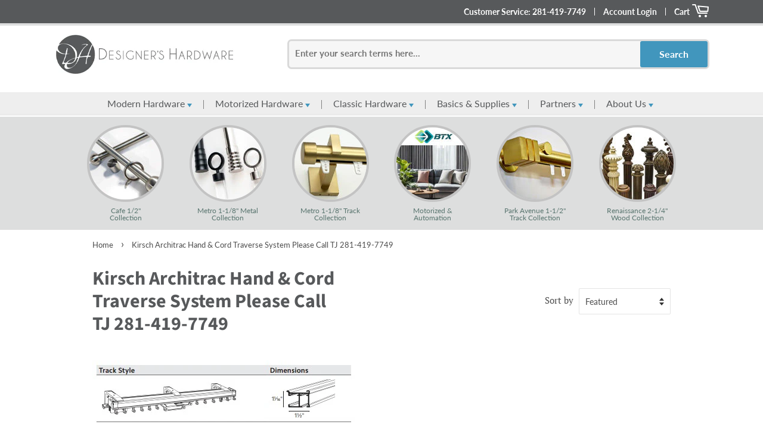

--- FILE ---
content_type: text/html; charset=utf-8
request_url: https://designers-hardware.com/collections/kirsch-architrac-hand-cord-traverse
body_size: 15913
content:
<!doctype html>
<!--[if lt IE 7]><html class="no-js lt-ie9 lt-ie8 lt-ie7" lang="en"> <![endif]-->
<!--[if IE 7]><html class="no-js lt-ie9 lt-ie8" lang="en"> <![endif]-->
<!--[if IE 8]><html class="no-js lt-ie9" lang="en"> <![endif]-->
<!--[if IE 9 ]><html class="ie9 no-js"> <![endif]-->
<!--[if (gt IE 9)|!(IE)]><!--> <html class="no-js"> <!--<![endif]-->
<script id="mcjs">!function(c,h,i,m,p){m=c.createElement(h),p=c.getElementsByTagName(h)[0],m.async=1,m.src=i,p.parentNode.insertBefore(m,p)}(document,"script","https://chimpstatic.com/mcjs-connected/js/users/69993e6b581aa59d0a6bc1bdc/4b75dd7c0a9733905abe50367.js");</script>
<head>

  <!-- Basic page needs ================================================== -->
  <meta charset="utf-8">
  <meta http-equiv="X-UA-Compatible" content="IE=edge,chrome=1">

  
  <link rel="shortcut icon" href="//designers-hardware.com/cdn/shop/files/dhimag_32x32.png?v=1757864240" type="image/png" />
  

  <!-- Title and description ================================================== -->
  <title>
  Kirsch Architrac Hand &amp; Cord Traverse System Please Call TJ 281-419-77 &ndash; Designers-Hardware &amp; Supply
  </title>

  
  <meta name="description" content="Available Colors: 025 White, 061 Gray, 064 Bronze, 059 Black Draw Types:  Hand, Cord, Baton/Wand, Motorized ** Can be bent or bowed Heading Styles: Pleated or Ripplefold-80/100/120 Draw Options:  Center or Split, One Way Left or Right ** If Corded, Specify Cord Drop Length * Call or Email our drapery track specialists ">
  

  <!-- Social meta ================================================== -->
  <!-- /snippets/social-meta-tags.liquid -->




<meta property="og:site_name" content="Designers-Hardware &amp; Supply">
<meta property="og:url" content="https://designers-hardware.com/collections/kirsch-architrac-hand-cord-traverse">
<meta property="og:title" content="Kirsch Architrac Hand & Cord Traverse System Please Call TJ 281-419-7749">
<meta property="og:type" content="product.group">
<meta property="og:description" content="Available Colors: 025 White, 061 Gray, 064 Bronze, 059 Black Draw Types:  Hand, Cord, Baton/Wand, Motorized ** Can be bent or bowed Heading Styles: Pleated or Ripplefold-80/100/120 Draw Options:  Center or Split, One Way Left or Right ** If Corded, Specify Cord Drop Length * Call or Email our drapery track specialists ">





  <meta name="twitter:site" content="@designershdwre">

<meta name="twitter:card" content="summary_large_image">
<meta name="twitter:title" content="Kirsch Architrac Hand & Cord Traverse System Please Call TJ 281-419-7749">
<meta name="twitter:description" content="Available Colors: 025 White, 061 Gray, 064 Bronze, 059 Black Draw Types:  Hand, Cord, Baton/Wand, Motorized ** Can be bent or bowed Heading Styles: Pleated or Ripplefold-80/100/120 Draw Options:  Center or Split, One Way Left or Right ** If Corded, Specify Cord Drop Length * Call or Email our drapery track specialists ">


  <!-- Helpers ================================================== -->
  <link rel="canonical" href="https://designers-hardware.com/collections/kirsch-architrac-hand-cord-traverse">
  <meta name="viewport" content="width=device-width,initial-scale=1">
  <meta name="theme-color" content="#59756f">

  <!-- CSS ================================================== -->
  <link href="//designers-hardware.com/cdn/shop/t/7/assets/timber.scss.css?v=26597485325071911001760381618" rel="stylesheet" type="text/css" media="all" />
  <link href="//designers-hardware.com/cdn/shop/t/7/assets/theme.scss.css?v=180399889629036591931760381619" rel="stylesheet" type="text/css" media="all" />
  <link href="//designers-hardware.com/cdn/shop/t/7/assets/hdg.css?v=122050425164457988681760381611" rel="stylesheet" type="text/css" media="all" />

  <script>
    window.theme = window.theme || {};

    var theme = {
      strings: {
        addToCart: "Add to Cart",
        soldOut: "Sold Out",
        unavailable: "Unavailable",
        zoomClose: "Close (Esc)",
        zoomPrev: "Previous (Left arrow key)",
        zoomNext: "Next (Right arrow key)",
        addressError: "Error looking up that address",
        addressNoResults: "No results for that address",
        addressQueryLimit: "You have exceeded the Google API usage limit. Consider upgrading to a \u003ca href=\"https:\/\/developers.google.com\/maps\/premium\/usage-limits\"\u003ePremium Plan\u003c\/a\u003e.",
        authError: "There was a problem authenticating your Google Maps API Key."
      },
      settings: {
        // Adding some settings to allow the editor to update correctly when they are changed
        enableWideLayout: false,
        typeAccentTransform: false,
        typeAccentSpacing: false,
        baseFontSize: '17px',
        headerBaseFontSize: '32px',
        accentFontSize: '16px'
      },
      variables: {
        mediaQueryMedium: 'screen and (max-width: 768px)',
        bpSmall: false
      },
      moneyFormat: "${{amount}}"
    }

    document.documentElement.className = document.documentElement.className.replace('no-js', 'supports-js');
  </script>

  <!-- Header hook for plugins ================================================== -->
  <script>window.performance && window.performance.mark && window.performance.mark('shopify.content_for_header.start');</script><meta id="shopify-digital-wallet" name="shopify-digital-wallet" content="/6092292211/digital_wallets/dialog">
<meta name="shopify-checkout-api-token" content="16f3959dcddb2b7a2112bdd966af4b18">
<link rel="alternate" type="application/atom+xml" title="Feed" href="/collections/kirsch-architrac-hand-cord-traverse.atom" />
<link rel="alternate" type="application/json+oembed" href="https://designers-hardware.com/collections/kirsch-architrac-hand-cord-traverse.oembed">
<script async="async" src="/checkouts/internal/preloads.js?locale=en-US"></script>
<script id="apple-pay-shop-capabilities" type="application/json">{"shopId":6092292211,"countryCode":"US","currencyCode":"USD","merchantCapabilities":["supports3DS"],"merchantId":"gid:\/\/shopify\/Shop\/6092292211","merchantName":"Designers-Hardware \u0026 Supply","requiredBillingContactFields":["postalAddress","email"],"requiredShippingContactFields":["postalAddress","email"],"shippingType":"shipping","supportedNetworks":["visa","masterCard","amex","discover","jcb"],"total":{"type":"pending","label":"Designers-Hardware \u0026 Supply","amount":"1.00"},"shopifyPaymentsEnabled":false,"supportsSubscriptions":false}</script>
<script id="shopify-features" type="application/json">{"accessToken":"16f3959dcddb2b7a2112bdd966af4b18","betas":["rich-media-storefront-analytics"],"domain":"designers-hardware.com","predictiveSearch":true,"shopId":6092292211,"locale":"en"}</script>
<script>var Shopify = Shopify || {};
Shopify.shop = "designers-hardware-supply.myshopify.com";
Shopify.locale = "en";
Shopify.currency = {"active":"USD","rate":"1.0"};
Shopify.country = "US";
Shopify.theme = {"name":"HDG Redesign 10-13-25","id":149011857581,"schema_name":"Minimal","schema_version":"7.0.0","theme_store_id":null,"role":"main"};
Shopify.theme.handle = "null";
Shopify.theme.style = {"id":null,"handle":null};
Shopify.cdnHost = "designers-hardware.com/cdn";
Shopify.routes = Shopify.routes || {};
Shopify.routes.root = "/";</script>
<script type="module">!function(o){(o.Shopify=o.Shopify||{}).modules=!0}(window);</script>
<script>!function(o){function n(){var o=[];function n(){o.push(Array.prototype.slice.apply(arguments))}return n.q=o,n}var t=o.Shopify=o.Shopify||{};t.loadFeatures=n(),t.autoloadFeatures=n()}(window);</script>
<script id="shop-js-analytics" type="application/json">{"pageType":"collection"}</script>
<script defer="defer" async type="module" src="//designers-hardware.com/cdn/shopifycloud/shop-js/modules/v2/client.init-shop-cart-sync_BT-GjEfc.en.esm.js"></script>
<script defer="defer" async type="module" src="//designers-hardware.com/cdn/shopifycloud/shop-js/modules/v2/chunk.common_D58fp_Oc.esm.js"></script>
<script defer="defer" async type="module" src="//designers-hardware.com/cdn/shopifycloud/shop-js/modules/v2/chunk.modal_xMitdFEc.esm.js"></script>
<script type="module">
  await import("//designers-hardware.com/cdn/shopifycloud/shop-js/modules/v2/client.init-shop-cart-sync_BT-GjEfc.en.esm.js");
await import("//designers-hardware.com/cdn/shopifycloud/shop-js/modules/v2/chunk.common_D58fp_Oc.esm.js");
await import("//designers-hardware.com/cdn/shopifycloud/shop-js/modules/v2/chunk.modal_xMitdFEc.esm.js");

  window.Shopify.SignInWithShop?.initShopCartSync?.({"fedCMEnabled":true,"windoidEnabled":true});

</script>
<script>(function() {
  var isLoaded = false;
  function asyncLoad() {
    if (isLoaded) return;
    isLoaded = true;
    var urls = ["https:\/\/cdn.nfcube.com\/instafeed-dff2689db5d4132ceba9cf52e9bb3a37.js?shop=designers-hardware-supply.myshopify.com"];
    for (var i = 0; i < urls.length; i++) {
      var s = document.createElement('script');
      s.type = 'text/javascript';
      s.async = true;
      s.src = urls[i];
      var x = document.getElementsByTagName('script')[0];
      x.parentNode.insertBefore(s, x);
    }
  };
  if(window.attachEvent) {
    window.attachEvent('onload', asyncLoad);
  } else {
    window.addEventListener('load', asyncLoad, false);
  }
})();</script>
<script id="__st">var __st={"a":6092292211,"offset":-21600,"reqid":"656f25f0-f86e-48bd-aada-ac1126512878-1769395994","pageurl":"designers-hardware.com\/collections\/kirsch-architrac-hand-cord-traverse","u":"1250676ed05e","p":"collection","rtyp":"collection","rid":304425140397};</script>
<script>window.ShopifyPaypalV4VisibilityTracking = true;</script>
<script id="captcha-bootstrap">!function(){'use strict';const t='contact',e='account',n='new_comment',o=[[t,t],['blogs',n],['comments',n],[t,'customer']],c=[[e,'customer_login'],[e,'guest_login'],[e,'recover_customer_password'],[e,'create_customer']],r=t=>t.map((([t,e])=>`form[action*='/${t}']:not([data-nocaptcha='true']) input[name='form_type'][value='${e}']`)).join(','),a=t=>()=>t?[...document.querySelectorAll(t)].map((t=>t.form)):[];function s(){const t=[...o],e=r(t);return a(e)}const i='password',u='form_key',d=['recaptcha-v3-token','g-recaptcha-response','h-captcha-response',i],f=()=>{try{return window.sessionStorage}catch{return}},m='__shopify_v',_=t=>t.elements[u];function p(t,e,n=!1){try{const o=window.sessionStorage,c=JSON.parse(o.getItem(e)),{data:r}=function(t){const{data:e,action:n}=t;return t[m]||n?{data:e,action:n}:{data:t,action:n}}(c);for(const[e,n]of Object.entries(r))t.elements[e]&&(t.elements[e].value=n);n&&o.removeItem(e)}catch(o){console.error('form repopulation failed',{error:o})}}const l='form_type',E='cptcha';function T(t){t.dataset[E]=!0}const w=window,h=w.document,L='Shopify',v='ce_forms',y='captcha';let A=!1;((t,e)=>{const n=(g='f06e6c50-85a8-45c8-87d0-21a2b65856fe',I='https://cdn.shopify.com/shopifycloud/storefront-forms-hcaptcha/ce_storefront_forms_captcha_hcaptcha.v1.5.2.iife.js',D={infoText:'Protected by hCaptcha',privacyText:'Privacy',termsText:'Terms'},(t,e,n)=>{const o=w[L][v],c=o.bindForm;if(c)return c(t,g,e,D).then(n);var r;o.q.push([[t,g,e,D],n]),r=I,A||(h.body.append(Object.assign(h.createElement('script'),{id:'captcha-provider',async:!0,src:r})),A=!0)});var g,I,D;w[L]=w[L]||{},w[L][v]=w[L][v]||{},w[L][v].q=[],w[L][y]=w[L][y]||{},w[L][y].protect=function(t,e){n(t,void 0,e),T(t)},Object.freeze(w[L][y]),function(t,e,n,w,h,L){const[v,y,A,g]=function(t,e,n){const i=e?o:[],u=t?c:[],d=[...i,...u],f=r(d),m=r(i),_=r(d.filter((([t,e])=>n.includes(e))));return[a(f),a(m),a(_),s()]}(w,h,L),I=t=>{const e=t.target;return e instanceof HTMLFormElement?e:e&&e.form},D=t=>v().includes(t);t.addEventListener('submit',(t=>{const e=I(t);if(!e)return;const n=D(e)&&!e.dataset.hcaptchaBound&&!e.dataset.recaptchaBound,o=_(e),c=g().includes(e)&&(!o||!o.value);(n||c)&&t.preventDefault(),c&&!n&&(function(t){try{if(!f())return;!function(t){const e=f();if(!e)return;const n=_(t);if(!n)return;const o=n.value;o&&e.removeItem(o)}(t);const e=Array.from(Array(32),(()=>Math.random().toString(36)[2])).join('');!function(t,e){_(t)||t.append(Object.assign(document.createElement('input'),{type:'hidden',name:u})),t.elements[u].value=e}(t,e),function(t,e){const n=f();if(!n)return;const o=[...t.querySelectorAll(`input[type='${i}']`)].map((({name:t})=>t)),c=[...d,...o],r={};for(const[a,s]of new FormData(t).entries())c.includes(a)||(r[a]=s);n.setItem(e,JSON.stringify({[m]:1,action:t.action,data:r}))}(t,e)}catch(e){console.error('failed to persist form',e)}}(e),e.submit())}));const S=(t,e)=>{t&&!t.dataset[E]&&(n(t,e.some((e=>e===t))),T(t))};for(const o of['focusin','change'])t.addEventListener(o,(t=>{const e=I(t);D(e)&&S(e,y())}));const B=e.get('form_key'),M=e.get(l),P=B&&M;t.addEventListener('DOMContentLoaded',(()=>{const t=y();if(P)for(const e of t)e.elements[l].value===M&&p(e,B);[...new Set([...A(),...v().filter((t=>'true'===t.dataset.shopifyCaptcha))])].forEach((e=>S(e,t)))}))}(h,new URLSearchParams(w.location.search),n,t,e,['guest_login'])})(!0,!0)}();</script>
<script integrity="sha256-4kQ18oKyAcykRKYeNunJcIwy7WH5gtpwJnB7kiuLZ1E=" data-source-attribution="shopify.loadfeatures" defer="defer" src="//designers-hardware.com/cdn/shopifycloud/storefront/assets/storefront/load_feature-a0a9edcb.js" crossorigin="anonymous"></script>
<script data-source-attribution="shopify.dynamic_checkout.dynamic.init">var Shopify=Shopify||{};Shopify.PaymentButton=Shopify.PaymentButton||{isStorefrontPortableWallets:!0,init:function(){window.Shopify.PaymentButton.init=function(){};var t=document.createElement("script");t.src="https://designers-hardware.com/cdn/shopifycloud/portable-wallets/latest/portable-wallets.en.js",t.type="module",document.head.appendChild(t)}};
</script>
<script data-source-attribution="shopify.dynamic_checkout.buyer_consent">
  function portableWalletsHideBuyerConsent(e){var t=document.getElementById("shopify-buyer-consent"),n=document.getElementById("shopify-subscription-policy-button");t&&n&&(t.classList.add("hidden"),t.setAttribute("aria-hidden","true"),n.removeEventListener("click",e))}function portableWalletsShowBuyerConsent(e){var t=document.getElementById("shopify-buyer-consent"),n=document.getElementById("shopify-subscription-policy-button");t&&n&&(t.classList.remove("hidden"),t.removeAttribute("aria-hidden"),n.addEventListener("click",e))}window.Shopify?.PaymentButton&&(window.Shopify.PaymentButton.hideBuyerConsent=portableWalletsHideBuyerConsent,window.Shopify.PaymentButton.showBuyerConsent=portableWalletsShowBuyerConsent);
</script>
<script data-source-attribution="shopify.dynamic_checkout.cart.bootstrap">document.addEventListener("DOMContentLoaded",(function(){function t(){return document.querySelector("shopify-accelerated-checkout-cart, shopify-accelerated-checkout")}if(t())Shopify.PaymentButton.init();else{new MutationObserver((function(e,n){t()&&(Shopify.PaymentButton.init(),n.disconnect())})).observe(document.body,{childList:!0,subtree:!0})}}));
</script>
<link id="shopify-accelerated-checkout-styles" rel="stylesheet" media="screen" href="https://designers-hardware.com/cdn/shopifycloud/portable-wallets/latest/accelerated-checkout-backwards-compat.css" crossorigin="anonymous">
<style id="shopify-accelerated-checkout-cart">
        #shopify-buyer-consent {
  margin-top: 1em;
  display: inline-block;
  width: 100%;
}

#shopify-buyer-consent.hidden {
  display: none;
}

#shopify-subscription-policy-button {
  background: none;
  border: none;
  padding: 0;
  text-decoration: underline;
  font-size: inherit;
  cursor: pointer;
}

#shopify-subscription-policy-button::before {
  box-shadow: none;
}

      </style>

<script>window.performance && window.performance.mark && window.performance.mark('shopify.content_for_header.end');</script>

  
<!--[if lt IE 9]>
<script src="//cdnjs.cloudflare.com/ajax/libs/html5shiv/3.7.2/html5shiv.min.js" type="text/javascript"></script>
<![endif]-->


  <script src="//designers-hardware.com/cdn/shop/t/7/assets/jquery-2.2.3.min.js?v=58211863146907186831760381611" type="text/javascript"></script>

  <!--[if (gt IE 9)|!(IE)]><!--><script src="//designers-hardware.com/cdn/shop/t/7/assets/lazysizes.min.js?v=177476512571513845041760381611" async="async"></script><!--<![endif]-->
  <!--[if lte IE 9]><script src="//designers-hardware.com/cdn/shop/t/7/assets/lazysizes.min.js?v=177476512571513845041760381611"></script><![endif]-->

  
  

<link href="https://monorail-edge.shopifysvc.com" rel="dns-prefetch">
<script>(function(){if ("sendBeacon" in navigator && "performance" in window) {try {var session_token_from_headers = performance.getEntriesByType('navigation')[0].serverTiming.find(x => x.name == '_s').description;} catch {var session_token_from_headers = undefined;}var session_cookie_matches = document.cookie.match(/_shopify_s=([^;]*)/);var session_token_from_cookie = session_cookie_matches && session_cookie_matches.length === 2 ? session_cookie_matches[1] : "";var session_token = session_token_from_headers || session_token_from_cookie || "";function handle_abandonment_event(e) {var entries = performance.getEntries().filter(function(entry) {return /monorail-edge.shopifysvc.com/.test(entry.name);});if (!window.abandonment_tracked && entries.length === 0) {window.abandonment_tracked = true;var currentMs = Date.now();var navigation_start = performance.timing.navigationStart;var payload = {shop_id: 6092292211,url: window.location.href,navigation_start,duration: currentMs - navigation_start,session_token,page_type: "collection"};window.navigator.sendBeacon("https://monorail-edge.shopifysvc.com/v1/produce", JSON.stringify({schema_id: "online_store_buyer_site_abandonment/1.1",payload: payload,metadata: {event_created_at_ms: currentMs,event_sent_at_ms: currentMs}}));}}window.addEventListener('pagehide', handle_abandonment_event);}}());</script>
<script id="web-pixels-manager-setup">(function e(e,d,r,n,o){if(void 0===o&&(o={}),!Boolean(null===(a=null===(i=window.Shopify)||void 0===i?void 0:i.analytics)||void 0===a?void 0:a.replayQueue)){var i,a;window.Shopify=window.Shopify||{};var t=window.Shopify;t.analytics=t.analytics||{};var s=t.analytics;s.replayQueue=[],s.publish=function(e,d,r){return s.replayQueue.push([e,d,r]),!0};try{self.performance.mark("wpm:start")}catch(e){}var l=function(){var e={modern:/Edge?\/(1{2}[4-9]|1[2-9]\d|[2-9]\d{2}|\d{4,})\.\d+(\.\d+|)|Firefox\/(1{2}[4-9]|1[2-9]\d|[2-9]\d{2}|\d{4,})\.\d+(\.\d+|)|Chrom(ium|e)\/(9{2}|\d{3,})\.\d+(\.\d+|)|(Maci|X1{2}).+ Version\/(15\.\d+|(1[6-9]|[2-9]\d|\d{3,})\.\d+)([,.]\d+|)( \(\w+\)|)( Mobile\/\w+|) Safari\/|Chrome.+OPR\/(9{2}|\d{3,})\.\d+\.\d+|(CPU[ +]OS|iPhone[ +]OS|CPU[ +]iPhone|CPU IPhone OS|CPU iPad OS)[ +]+(15[._]\d+|(1[6-9]|[2-9]\d|\d{3,})[._]\d+)([._]\d+|)|Android:?[ /-](13[3-9]|1[4-9]\d|[2-9]\d{2}|\d{4,})(\.\d+|)(\.\d+|)|Android.+Firefox\/(13[5-9]|1[4-9]\d|[2-9]\d{2}|\d{4,})\.\d+(\.\d+|)|Android.+Chrom(ium|e)\/(13[3-9]|1[4-9]\d|[2-9]\d{2}|\d{4,})\.\d+(\.\d+|)|SamsungBrowser\/([2-9]\d|\d{3,})\.\d+/,legacy:/Edge?\/(1[6-9]|[2-9]\d|\d{3,})\.\d+(\.\d+|)|Firefox\/(5[4-9]|[6-9]\d|\d{3,})\.\d+(\.\d+|)|Chrom(ium|e)\/(5[1-9]|[6-9]\d|\d{3,})\.\d+(\.\d+|)([\d.]+$|.*Safari\/(?![\d.]+ Edge\/[\d.]+$))|(Maci|X1{2}).+ Version\/(10\.\d+|(1[1-9]|[2-9]\d|\d{3,})\.\d+)([,.]\d+|)( \(\w+\)|)( Mobile\/\w+|) Safari\/|Chrome.+OPR\/(3[89]|[4-9]\d|\d{3,})\.\d+\.\d+|(CPU[ +]OS|iPhone[ +]OS|CPU[ +]iPhone|CPU IPhone OS|CPU iPad OS)[ +]+(10[._]\d+|(1[1-9]|[2-9]\d|\d{3,})[._]\d+)([._]\d+|)|Android:?[ /-](13[3-9]|1[4-9]\d|[2-9]\d{2}|\d{4,})(\.\d+|)(\.\d+|)|Mobile Safari.+OPR\/([89]\d|\d{3,})\.\d+\.\d+|Android.+Firefox\/(13[5-9]|1[4-9]\d|[2-9]\d{2}|\d{4,})\.\d+(\.\d+|)|Android.+Chrom(ium|e)\/(13[3-9]|1[4-9]\d|[2-9]\d{2}|\d{4,})\.\d+(\.\d+|)|Android.+(UC? ?Browser|UCWEB|U3)[ /]?(15\.([5-9]|\d{2,})|(1[6-9]|[2-9]\d|\d{3,})\.\d+)\.\d+|SamsungBrowser\/(5\.\d+|([6-9]|\d{2,})\.\d+)|Android.+MQ{2}Browser\/(14(\.(9|\d{2,})|)|(1[5-9]|[2-9]\d|\d{3,})(\.\d+|))(\.\d+|)|K[Aa][Ii]OS\/(3\.\d+|([4-9]|\d{2,})\.\d+)(\.\d+|)/},d=e.modern,r=e.legacy,n=navigator.userAgent;return n.match(d)?"modern":n.match(r)?"legacy":"unknown"}(),u="modern"===l?"modern":"legacy",c=(null!=n?n:{modern:"",legacy:""})[u],f=function(e){return[e.baseUrl,"/wpm","/b",e.hashVersion,"modern"===e.buildTarget?"m":"l",".js"].join("")}({baseUrl:d,hashVersion:r,buildTarget:u}),m=function(e){var d=e.version,r=e.bundleTarget,n=e.surface,o=e.pageUrl,i=e.monorailEndpoint;return{emit:function(e){var a=e.status,t=e.errorMsg,s=(new Date).getTime(),l=JSON.stringify({metadata:{event_sent_at_ms:s},events:[{schema_id:"web_pixels_manager_load/3.1",payload:{version:d,bundle_target:r,page_url:o,status:a,surface:n,error_msg:t},metadata:{event_created_at_ms:s}}]});if(!i)return console&&console.warn&&console.warn("[Web Pixels Manager] No Monorail endpoint provided, skipping logging."),!1;try{return self.navigator.sendBeacon.bind(self.navigator)(i,l)}catch(e){}var u=new XMLHttpRequest;try{return u.open("POST",i,!0),u.setRequestHeader("Content-Type","text/plain"),u.send(l),!0}catch(e){return console&&console.warn&&console.warn("[Web Pixels Manager] Got an unhandled error while logging to Monorail."),!1}}}}({version:r,bundleTarget:l,surface:e.surface,pageUrl:self.location.href,monorailEndpoint:e.monorailEndpoint});try{o.browserTarget=l,function(e){var d=e.src,r=e.async,n=void 0===r||r,o=e.onload,i=e.onerror,a=e.sri,t=e.scriptDataAttributes,s=void 0===t?{}:t,l=document.createElement("script"),u=document.querySelector("head"),c=document.querySelector("body");if(l.async=n,l.src=d,a&&(l.integrity=a,l.crossOrigin="anonymous"),s)for(var f in s)if(Object.prototype.hasOwnProperty.call(s,f))try{l.dataset[f]=s[f]}catch(e){}if(o&&l.addEventListener("load",o),i&&l.addEventListener("error",i),u)u.appendChild(l);else{if(!c)throw new Error("Did not find a head or body element to append the script");c.appendChild(l)}}({src:f,async:!0,onload:function(){if(!function(){var e,d;return Boolean(null===(d=null===(e=window.Shopify)||void 0===e?void 0:e.analytics)||void 0===d?void 0:d.initialized)}()){var d=window.webPixelsManager.init(e)||void 0;if(d){var r=window.Shopify.analytics;r.replayQueue.forEach((function(e){var r=e[0],n=e[1],o=e[2];d.publishCustomEvent(r,n,o)})),r.replayQueue=[],r.publish=d.publishCustomEvent,r.visitor=d.visitor,r.initialized=!0}}},onerror:function(){return m.emit({status:"failed",errorMsg:"".concat(f," has failed to load")})},sri:function(e){var d=/^sha384-[A-Za-z0-9+/=]+$/;return"string"==typeof e&&d.test(e)}(c)?c:"",scriptDataAttributes:o}),m.emit({status:"loading"})}catch(e){m.emit({status:"failed",errorMsg:(null==e?void 0:e.message)||"Unknown error"})}}})({shopId: 6092292211,storefrontBaseUrl: "https://designers-hardware.com",extensionsBaseUrl: "https://extensions.shopifycdn.com/cdn/shopifycloud/web-pixels-manager",monorailEndpoint: "https://monorail-edge.shopifysvc.com/unstable/produce_batch",surface: "storefront-renderer",enabledBetaFlags: ["2dca8a86"],webPixelsConfigList: [{"id":"shopify-app-pixel","configuration":"{}","eventPayloadVersion":"v1","runtimeContext":"STRICT","scriptVersion":"0450","apiClientId":"shopify-pixel","type":"APP","privacyPurposes":["ANALYTICS","MARKETING"]},{"id":"shopify-custom-pixel","eventPayloadVersion":"v1","runtimeContext":"LAX","scriptVersion":"0450","apiClientId":"shopify-pixel","type":"CUSTOM","privacyPurposes":["ANALYTICS","MARKETING"]}],isMerchantRequest: false,initData: {"shop":{"name":"Designers-Hardware \u0026 Supply","paymentSettings":{"currencyCode":"USD"},"myshopifyDomain":"designers-hardware-supply.myshopify.com","countryCode":"US","storefrontUrl":"https:\/\/designers-hardware.com"},"customer":null,"cart":null,"checkout":null,"productVariants":[],"purchasingCompany":null},},"https://designers-hardware.com/cdn","fcfee988w5aeb613cpc8e4bc33m6693e112",{"modern":"","legacy":""},{"shopId":"6092292211","storefrontBaseUrl":"https:\/\/designers-hardware.com","extensionBaseUrl":"https:\/\/extensions.shopifycdn.com\/cdn\/shopifycloud\/web-pixels-manager","surface":"storefront-renderer","enabledBetaFlags":"[\"2dca8a86\"]","isMerchantRequest":"false","hashVersion":"fcfee988w5aeb613cpc8e4bc33m6693e112","publish":"custom","events":"[[\"page_viewed\",{}],[\"collection_viewed\",{\"collection\":{\"id\":\"304425140397\",\"title\":\"Kirsch Architrac Hand \u0026 Cord Traverse System Please Call TJ 281-419-7749\",\"productVariants\":[]}}]]"});</script><script>
  window.ShopifyAnalytics = window.ShopifyAnalytics || {};
  window.ShopifyAnalytics.meta = window.ShopifyAnalytics.meta || {};
  window.ShopifyAnalytics.meta.currency = 'USD';
  var meta = {"products":[],"page":{"pageType":"collection","resourceType":"collection","resourceId":304425140397,"requestId":"656f25f0-f86e-48bd-aada-ac1126512878-1769395994"}};
  for (var attr in meta) {
    window.ShopifyAnalytics.meta[attr] = meta[attr];
  }
</script>
<script class="analytics">
  (function () {
    var customDocumentWrite = function(content) {
      var jquery = null;

      if (window.jQuery) {
        jquery = window.jQuery;
      } else if (window.Checkout && window.Checkout.$) {
        jquery = window.Checkout.$;
      }

      if (jquery) {
        jquery('body').append(content);
      }
    };

    var hasLoggedConversion = function(token) {
      if (token) {
        return document.cookie.indexOf('loggedConversion=' + token) !== -1;
      }
      return false;
    }

    var setCookieIfConversion = function(token) {
      if (token) {
        var twoMonthsFromNow = new Date(Date.now());
        twoMonthsFromNow.setMonth(twoMonthsFromNow.getMonth() + 2);

        document.cookie = 'loggedConversion=' + token + '; expires=' + twoMonthsFromNow;
      }
    }

    var trekkie = window.ShopifyAnalytics.lib = window.trekkie = window.trekkie || [];
    if (trekkie.integrations) {
      return;
    }
    trekkie.methods = [
      'identify',
      'page',
      'ready',
      'track',
      'trackForm',
      'trackLink'
    ];
    trekkie.factory = function(method) {
      return function() {
        var args = Array.prototype.slice.call(arguments);
        args.unshift(method);
        trekkie.push(args);
        return trekkie;
      };
    };
    for (var i = 0; i < trekkie.methods.length; i++) {
      var key = trekkie.methods[i];
      trekkie[key] = trekkie.factory(key);
    }
    trekkie.load = function(config) {
      trekkie.config = config || {};
      trekkie.config.initialDocumentCookie = document.cookie;
      var first = document.getElementsByTagName('script')[0];
      var script = document.createElement('script');
      script.type = 'text/javascript';
      script.onerror = function(e) {
        var scriptFallback = document.createElement('script');
        scriptFallback.type = 'text/javascript';
        scriptFallback.onerror = function(error) {
                var Monorail = {
      produce: function produce(monorailDomain, schemaId, payload) {
        var currentMs = new Date().getTime();
        var event = {
          schema_id: schemaId,
          payload: payload,
          metadata: {
            event_created_at_ms: currentMs,
            event_sent_at_ms: currentMs
          }
        };
        return Monorail.sendRequest("https://" + monorailDomain + "/v1/produce", JSON.stringify(event));
      },
      sendRequest: function sendRequest(endpointUrl, payload) {
        // Try the sendBeacon API
        if (window && window.navigator && typeof window.navigator.sendBeacon === 'function' && typeof window.Blob === 'function' && !Monorail.isIos12()) {
          var blobData = new window.Blob([payload], {
            type: 'text/plain'
          });

          if (window.navigator.sendBeacon(endpointUrl, blobData)) {
            return true;
          } // sendBeacon was not successful

        } // XHR beacon

        var xhr = new XMLHttpRequest();

        try {
          xhr.open('POST', endpointUrl);
          xhr.setRequestHeader('Content-Type', 'text/plain');
          xhr.send(payload);
        } catch (e) {
          console.log(e);
        }

        return false;
      },
      isIos12: function isIos12() {
        return window.navigator.userAgent.lastIndexOf('iPhone; CPU iPhone OS 12_') !== -1 || window.navigator.userAgent.lastIndexOf('iPad; CPU OS 12_') !== -1;
      }
    };
    Monorail.produce('monorail-edge.shopifysvc.com',
      'trekkie_storefront_load_errors/1.1',
      {shop_id: 6092292211,
      theme_id: 149011857581,
      app_name: "storefront",
      context_url: window.location.href,
      source_url: "//designers-hardware.com/cdn/s/trekkie.storefront.8d95595f799fbf7e1d32231b9a28fd43b70c67d3.min.js"});

        };
        scriptFallback.async = true;
        scriptFallback.src = '//designers-hardware.com/cdn/s/trekkie.storefront.8d95595f799fbf7e1d32231b9a28fd43b70c67d3.min.js';
        first.parentNode.insertBefore(scriptFallback, first);
      };
      script.async = true;
      script.src = '//designers-hardware.com/cdn/s/trekkie.storefront.8d95595f799fbf7e1d32231b9a28fd43b70c67d3.min.js';
      first.parentNode.insertBefore(script, first);
    };
    trekkie.load(
      {"Trekkie":{"appName":"storefront","development":false,"defaultAttributes":{"shopId":6092292211,"isMerchantRequest":null,"themeId":149011857581,"themeCityHash":"1567309923478824596","contentLanguage":"en","currency":"USD","eventMetadataId":"bb15c3d6-da6d-47f0-bc98-b3ac418e88b6"},"isServerSideCookieWritingEnabled":true,"monorailRegion":"shop_domain","enabledBetaFlags":["65f19447"]},"Session Attribution":{},"S2S":{"facebookCapiEnabled":false,"source":"trekkie-storefront-renderer","apiClientId":580111}}
    );

    var loaded = false;
    trekkie.ready(function() {
      if (loaded) return;
      loaded = true;

      window.ShopifyAnalytics.lib = window.trekkie;

      var originalDocumentWrite = document.write;
      document.write = customDocumentWrite;
      try { window.ShopifyAnalytics.merchantGoogleAnalytics.call(this); } catch(error) {};
      document.write = originalDocumentWrite;

      window.ShopifyAnalytics.lib.page(null,{"pageType":"collection","resourceType":"collection","resourceId":304425140397,"requestId":"656f25f0-f86e-48bd-aada-ac1126512878-1769395994","shopifyEmitted":true});

      var match = window.location.pathname.match(/checkouts\/(.+)\/(thank_you|post_purchase)/)
      var token = match? match[1]: undefined;
      if (!hasLoggedConversion(token)) {
        setCookieIfConversion(token);
        window.ShopifyAnalytics.lib.track("Viewed Product Category",{"currency":"USD","category":"Collection: kirsch-architrac-hand-cord-traverse","collectionName":"kirsch-architrac-hand-cord-traverse","collectionId":304425140397,"nonInteraction":true},undefined,undefined,{"shopifyEmitted":true});
      }
    });


        var eventsListenerScript = document.createElement('script');
        eventsListenerScript.async = true;
        eventsListenerScript.src = "//designers-hardware.com/cdn/shopifycloud/storefront/assets/shop_events_listener-3da45d37.js";
        document.getElementsByTagName('head')[0].appendChild(eventsListenerScript);

})();</script>
<script
  defer
  src="https://designers-hardware.com/cdn/shopifycloud/perf-kit/shopify-perf-kit-3.0.4.min.js"
  data-application="storefront-renderer"
  data-shop-id="6092292211"
  data-render-region="gcp-us-east1"
  data-page-type="collection"
  data-theme-instance-id="149011857581"
  data-theme-name="Minimal"
  data-theme-version="7.0.0"
  data-monorail-region="shop_domain"
  data-resource-timing-sampling-rate="10"
  data-shs="true"
  data-shs-beacon="true"
  data-shs-export-with-fetch="true"
  data-shs-logs-sample-rate="1"
  data-shs-beacon-endpoint="https://designers-hardware.com/api/collect"
></script>
</head>

<body id="kirsch-architrac-hand-amp-cord-traverse-system-please-call-tj-281-419-77" class="template-collection" >

  <div id="shopify-section-header" class="shopify-section"><style>
  .logo__image-wrapper {
    max-width: 306px;
  }
  /*================= If logo is above navigation ================== */
  
    .site-nav {
      
        border-top: 1px solid #ebebeb;
        border-bottom: 1px solid #ebebeb;
      
      margin-top: 30px;
    }

    
  

  /*============ If logo is on the same line as navigation ============ */
  


  
</style>

<div data-section-id="header" data-section-type="header-section">
  <div class="header-bar">
    <div class="wrapper medium-down--hide">
      <div class="post-large--display-table">

        
          <div class="header-bar__left post-large--display-table-cell">

            

            

          </div>
        

        <div class="header-bar__right post-large--display-table-cell">

          
            <div class="header-bar__module header-bar__message">
              
                Customer Service: 281-419-7749
              
            </div>
            <span class="header-bar__sep" aria-hidden="true"></span>
          

          
            <ul class="header-bar__module header-bar__module--list">
                <li>
                  <a href="/account">Account Login</a>
                </li>
              
            </ul>
          

          <span class="header-bar__sep" aria-hidden="true"></span>
          <div class="header-bar__module">
            <a href="/cart" class="cart-page-link">
              Cart
              <span class="icon icon-cart header-bar__cart-icon" aria-hidden="true"></span>
              <span class="cart-count header-bar__cart-count hidden-count">0</span>
            </a>
          </div>

        </div>
      </div>
    </div>

    <div class="wrapper post-large--hide announcement-bar--mobile">
      
        
          <span>Customer Service: 281-419-7749</span>
        
      
    </div>

    <div class="wrapper post-large--hide">
      
        <button type="button" class="mobile-nav-trigger" id="MobileNavTrigger" aria-controls="MobileNav" aria-expanded="false">
          <span class="icon icon-hamburger" aria-hidden="true"></span>
          Menu
        </button>
      
      <a href="/cart" class="cart-page-link mobile-cart-page-link">
        <span class="icon icon-cart header-bar__cart-icon" aria-hidden="true"></span>
        Cart <span class="cart-count hidden-count">0</span>
      </a>
    </div>
    <nav role="navigation">
  <ul id="MobileNav" class="mobile-nav post-large--hide">
    
      
        
        <li class="mobile-nav__link" aria-haspopup="true">
          <a
            href="#"
            class="mobile-nav__sublist-trigger"
            aria-controls="MobileNav-Parent-1"
            aria-expanded="false">
            Modern Hardware
            <span class="icon-fallback-text mobile-nav__sublist-expand" aria-hidden="true">
  <span class="icon icon-plus" aria-hidden="true"></span>
  <span class="fallback-text">+</span>
</span>
<span class="icon-fallback-text mobile-nav__sublist-contract" aria-hidden="true">
  <span class="icon icon-minus" aria-hidden="true"></span>
  <span class="fallback-text">-</span>
</span>

          </a>
          <ul
            id="MobileNav-Parent-1"
            class="mobile-nav__sublist">
            
            
              
                <li class="mobile-nav__sublist-link">
                  <a
                    href="/collections/cafe-collection"
                    >
                    Cafe 1/2&quot; Collection
                  </a>
                </li>
              
            
              
                <li class="mobile-nav__sublist-link">
                  <a
                    href="/collections/pa-coll"
                    >
                    Hawthorne 3/4&quot; Collection
                  </a>
                </li>
              
            
              
                <li class="mobile-nav__sublist-link">
                  <a
                    href="/collections/metro-collection/Metro-Collection"
                    >
                    Metro 1-1/8&quot; Collection
                  </a>
                </li>
              
            
              
                <li class="mobile-nav__sublist-link">
                  <a
                    href="/collections/metro-track-collection-1"
                    >
                    Metro Track 1-1/8&quot; Collection
                  </a>
                </li>
              
            
              
                <li class="mobile-nav__sublist-link">
                  <a
                    href="/collections/park-avenue-collection-1"
                    >
                    Park Avenue 1-1/2&quot; Collection
                  </a>
                </li>
              
            
              
                <li class="mobile-nav__sublist-link">
                  <a
                    href="/collections/park-avenue-track-collection-1"
                    >
                    Park Avenue Track 1-1/2&quot; Collection
                  </a>
                </li>
              
            
              
                <li class="mobile-nav__sublist-link">
                  <a
                    href="/collections/valencia-collection-1"
                    >
                    Valencia 1&quot; Metal Collection
                  </a>
                </li>
              
            
              
                <li class="mobile-nav__sublist-link">
                  <a
                    href="/collections/charleston-collection-1"
                    >
                    Charleston 1-1/2&quot; Outdoor Collection
                  </a>
                </li>
              
            
              
                <li class="mobile-nav__sublist-link">
                  <a
                    href="/collections/renaissance-collection"
                    >
                    Renaissance 2-1/4&quot; Wood Collection
                  </a>
                </li>
              
            
              
                <li class="mobile-nav__sublist-link">
                  <a
                    href="/collections/luxe-acrylic-collection-1"
                    >
                    Luxe Acrylic Collection
                  </a>
                </li>
              
            
              
                <li class="mobile-nav__sublist-link">
                  <a
                    href="/collections/metal-facia-traverse"
                    >
                    Flat and Round Metal Facia Assembled Traverse Sets
                  </a>
                </li>
              
            
          </ul>
        </li>
      
    
      
        
        <li class="mobile-nav__link" aria-haspopup="true">
          <a
            href="#"
            class="mobile-nav__sublist-trigger"
            aria-controls="MobileNav-Parent-2"
            aria-expanded="false">
            Motorized Hardware
            <span class="icon-fallback-text mobile-nav__sublist-expand" aria-hidden="true">
  <span class="icon icon-plus" aria-hidden="true"></span>
  <span class="fallback-text">+</span>
</span>
<span class="icon-fallback-text mobile-nav__sublist-contract" aria-hidden="true">
  <span class="icon icon-minus" aria-hidden="true"></span>
  <span class="fallback-text">-</span>
</span>

          </a>
          <ul
            id="MobileNav-Parent-2"
            class="mobile-nav__sublist">
            
            
              
                <li class="mobile-nav__sublist-link">
                  <a
                    href="/collections/btx-motorized-drapery-systems"
                    >
                    BTX Motorized Drapery Systems
                  </a>
                </li>
              
            
              
                <li class="mobile-nav__sublist-link">
                  <a
                    href="/collections/somfy-motorized-drapery-systems"
                    >
                    Somfy Motorized Drapery Systems
                  </a>
                </li>
              
            
              
                <li class="mobile-nav__sublist-link">
                  <a
                    href="/collections/crestron-decorative-drapery-track-facia"
                    >
                    Crestron Decorative Drapery Track Facia
                  </a>
                </li>
              
            
          </ul>
        </li>
      
    
      
        
        <li class="mobile-nav__link" aria-haspopup="true">
          <a
            href="#"
            class="mobile-nav__sublist-trigger"
            aria-controls="MobileNav-Parent-3"
            aria-expanded="false">
            Classic Hardware
            <span class="icon-fallback-text mobile-nav__sublist-expand" aria-hidden="true">
  <span class="icon icon-plus" aria-hidden="true"></span>
  <span class="fallback-text">+</span>
</span>
<span class="icon-fallback-text mobile-nav__sublist-contract" aria-hidden="true">
  <span class="icon icon-minus" aria-hidden="true"></span>
  <span class="fallback-text">-</span>
</span>

          </a>
          <ul
            id="MobileNav-Parent-3"
            class="mobile-nav__sublist">
            
            
              
                <li class="mobile-nav__sublist-link">
                  <a
                    href="/collections/1-3-8-dh-wood-collection"
                    >
                    1-3/8&quot; DH Wood Collection
                  </a>
                </li>
              
            
              
                <li class="mobile-nav__sublist-link">
                  <a
                    href="/collections/1-3-4-fluted-wood-poles"
                    >
                    2&quot; Scale DH Wood Collection 
                  </a>
                </li>
              
            
              
                <li class="mobile-nav__sublist-link">
                  <a
                    href="/collections/2-1-4-dh-wood-collection"
                    >
                    2-1/4&quot; DH Wood Collection
                  </a>
                </li>
              
            
              
                <li class="mobile-nav__sublist-link">
                  <a
                    href="/collections/3-dh-wood-collection"
                    >
                    3&quot; DH Wood Collection
                  </a>
                </li>
              
            
              
                <li class="mobile-nav__sublist-link">
                  <a
                    href="/collections/1-dh-metal-collection"
                    >
                    1&quot; DH Metal Collection
                  </a>
                </li>
              
            
              
                <li class="mobile-nav__sublist-link">
                  <a
                    href="/collections/1-1-4-dh-metal-collection"
                    >
                    1-1/4&quot; DH Metal Collection
                  </a>
                </li>
              
            
              
                <li class="mobile-nav__sublist-link">
                  <a
                    href="/collections/dh-holdbacks-tiebacks-medallions"
                    >
                    DH Holdbacks Tiebacks &amp; Medallions
                  </a>
                </li>
              
            
              
                <li class="mobile-nav__sublist-link">
                  <a
                    href="/collections/wood-facia-traverse"
                    >
                    Wood Facia Traverse
                  </a>
                </li>
              
            
              
                <li class="mobile-nav__sublist-link">
                  <a
                    href="/collections/dh-wood-iron-collection-1"
                    >
                    DH Wood &amp; Iron Collection
                  </a>
                </li>
              
            
              
                <li class="mobile-nav__sublist-link">
                  <a
                    href="/collections/select-metal-pole-collection"
                    >
                    Select Metal Pole Collection
                  </a>
                </li>
              
            
          </ul>
        </li>
      
    
      
        
        <li class="mobile-nav__link" aria-haspopup="true">
          <a
            href="#"
            class="mobile-nav__sublist-trigger"
            aria-controls="MobileNav-Parent-4"
            aria-expanded="false">
            Basics &amp; Supplies
            <span class="icon-fallback-text mobile-nav__sublist-expand" aria-hidden="true">
  <span class="icon icon-plus" aria-hidden="true"></span>
  <span class="fallback-text">+</span>
</span>
<span class="icon-fallback-text mobile-nav__sublist-contract" aria-hidden="true">
  <span class="icon icon-minus" aria-hidden="true"></span>
  <span class="fallback-text">-</span>
</span>

          </a>
          <ul
            id="MobileNav-Parent-4"
            class="mobile-nav__sublist">
            
            
              
                <li class="mobile-nav__sublist-link">
                  <a
                    href="/collections/kirsch-architrac-hand-cord-traverse"
                    aria-current="page">
                    Kirsch Architrac Hand &amp; Cord Traverse
                  </a>
                </li>
              
            
              
                <li class="mobile-nav__sublist-link">
                  <a
                    href="/collections/pillow-inserts"
                    >
                    Pillow Inserts
                  </a>
                </li>
              
            
              
                <li class="mobile-nav__sublist-link">
                  <a
                    href="/collections/closet-deals"
                    >
                    CLOSEOUT DEALS
                  </a>
                </li>
              
            
              
                <li class="mobile-nav__sublist-link">
                  <a
                    href="/collections/home-accents"
                    >
                    Home Accents
                  </a>
                </li>
              
            
          </ul>
        </li>
      
    
      
        
        <li class="mobile-nav__link" aria-haspopup="true">
          <a
            href="#"
            class="mobile-nav__sublist-trigger"
            aria-controls="MobileNav-Parent-5"
            aria-expanded="false">
            Partners
            <span class="icon-fallback-text mobile-nav__sublist-expand" aria-hidden="true">
  <span class="icon icon-plus" aria-hidden="true"></span>
  <span class="fallback-text">+</span>
</span>
<span class="icon-fallback-text mobile-nav__sublist-contract" aria-hidden="true">
  <span class="icon icon-minus" aria-hidden="true"></span>
  <span class="fallback-text">-</span>
</span>

          </a>
          <ul
            id="MobileNav-Parent-5"
            class="mobile-nav__sublist">
            
            
              
                <li class="mobile-nav__sublist-link">
                  <a
                    href="/pages/custom-drapery-hardware-consultation-fabrication"
                    >
                    Select Wood and Metal Collection
                  </a>
                </li>
              
            
              
                <li class="mobile-nav__sublist-link">
                  <a
                    href="/pages/btx-modernization-consultation"
                    >
                    Kirsch Drapery Hardware
                  </a>
                </li>
              
            
              
                <li class="mobile-nav__sublist-link">
                  <a
                    href="/pages/cornice-board-fabrication"
                    >
                    Orion Ornamental Iron
                  </a>
                </li>
              
            
              
                <li class="mobile-nav__sublist-link">
                  <a
                    href="/pages/custom-painting"
                    >
                    The Finial Company
                  </a>
                </li>
              
            
              
                <li class="mobile-nav__sublist-link">
                  <a
                    href="/pages/custom-iron-fabrication"
                    >
                    Helser Brothers Drapery Hardware
                  </a>
                </li>
              
            
              
                <li class="mobile-nav__sublist-link">
                  <a
                    href="/pages/installation-services"
                    >
                    Tableaux Faux Iron
                  </a>
                </li>
              
            
              
                <li class="mobile-nav__sublist-link">
                  <a
                    href="/pages/btx-modernization-consultation"
                    >
                    BTX Motorization
                  </a>
                </li>
              
            
          </ul>
        </li>
      
    
      
        
        <li class="mobile-nav__link" aria-haspopup="true">
          <a
            href="/pages/about-us"
            class="mobile-nav__sublist-trigger"
            aria-controls="MobileNav-Parent-6"
            aria-expanded="false">
            About Us
            <span class="icon-fallback-text mobile-nav__sublist-expand" aria-hidden="true">
  <span class="icon icon-plus" aria-hidden="true"></span>
  <span class="fallback-text">+</span>
</span>
<span class="icon-fallback-text mobile-nav__sublist-contract" aria-hidden="true">
  <span class="icon icon-minus" aria-hidden="true"></span>
  <span class="fallback-text">-</span>
</span>

          </a>
          <ul
            id="MobileNav-Parent-6"
            class="mobile-nav__sublist">
            
            
              
                <li class="mobile-nav__sublist-link">
                  <a
                    href="#"
                    >
                    Meet the Team
                  </a>
                </li>
              
            
              
                <li class="mobile-nav__sublist-link">
                  <a
                    href="/pages/contact-us"
                    >
                    Contact
                  </a>
                </li>
              
            
              
                <li class="mobile-nav__sublist-link">
                  <a
                    href="/blogs/news"
                    >
                    Testimonials
                  </a>
                </li>
              
            
              
                <li class="mobile-nav__sublist-link">
                  <a
                    href="#"
                    >
                    Resources
                  </a>
                </li>
              
            
              
                <li class="mobile-nav__sublist-link">
                  <a
                    href="/blogs/news"
                    >
                    Blog
                  </a>
                </li>
              
            
              
                <li class="mobile-nav__sublist-link">
                  <a
                    href="/pages/instagram"
                    >
                    Instagram
                  </a>
                </li>
              
            
              
                <li class="mobile-nav__sublist-link">
                  <a
                    href="#"
                    >
                    Etsy Store
                  </a>
                </li>
              
            
          </ul>
        </li>
      
    

    
      
        <li class="mobile-nav__link">
          <a href="https://shopify.com/6092292211/account?locale=en&amp;region_country=US" id="customer_login_link">Log in</a>
        </li>
        <li class="mobile-nav__link">
          <a href="https://shopify.com/6092292211/account?locale=en" id="customer_register_link">Create account</a>
        </li>
      
    

    <li class="mobile-nav__link">
      
        <div class="header-bar__module header-bar__search">
          


  <form action="/search" method="get" class="header-bar__search-form clearfix" role="search">
    
    <button type="submit" class="btn btn--search icon-fallback-text header-bar__search-submit">
      <span class="icon icon-search" aria-hidden="true"></span>
      <span class="fallback-text">Search</span>
    </button>
    <input type="search" name="q" value="" aria-label="Search" class="header-bar__search-input" placeholder="Search">
  </form>


        </div>
      
    </li>
  </ul>
</nav>

  </div>

  <header class="site-header" role="banner">

      
        <div class="wrapper">
          <div class="grid--full">
            <div class="grid__item large--two-fifths">
              
                <div class="h1 site-header__logo" itemscope itemtype="http://schema.org/Organization">
              
                
                  <noscript>
                    
                    <div class="logo__image-wrapper">
                      <img src="//designers-hardware.com/cdn/shop/files/img-logo_41f92d41-b65b-445d-97cd-0641632173c1_306x.png?v=1759958279" alt="Designers-Hardware &amp; Supply" />
                    </div>
                  </noscript>
                  <div class="logo__image-wrapper supports-js">
                    <a href="/" itemprop="url" style="padding-top:21.895424836601304%;">
                      
                      <img class="logo__image lazyload"
                          src="//designers-hardware.com/cdn/shop/files/img-logo_41f92d41-b65b-445d-97cd-0641632173c1_300x300.png?v=1759958279"
                          data-src="//designers-hardware.com/cdn/shop/files/img-logo_41f92d41-b65b-445d-97cd-0641632173c1_{width}x.png?v=1759958279"
                          data-widths="[120, 180, 360, 540, 720, 900, 1080, 1296, 1512, 1728, 1944, 2048]"
                          data-aspectratio="4.567164179104478"
                          data-sizes="auto"
                          alt="Designers-Hardware &amp; Supply"
                          itemprop="logo">
                    </a>
                  </div>
                
              
                </div>
              
            </div>
            
              <div class="grid__item medium-down--hide">
                <div class="header-bar__search-new">
                  


  <form action="/search" method="get" class="input-group search-bar" role="search">
    
    <input type="search" name="q" value="" placeholder="Enter your search terms here..." class="input-group-field" aria-label="Enter your search terms here..." placeholder="Enter your search terms here...">
    <span class="input-group-btn">
      <button type="submit" class="btn btn--search icon-fallback-text">Search</button>
    </span>
  </form>


                </div>
              </div>
            
          </div>
        </div>
        <div class="grid--full medium-down--hide">
          <div class="grid__item">
            
<nav>
  <ul class="site-nav" id="AccessibleNav">
    
      
      
                <li 
          class="site-nav--has-dropdown "
          aria-haspopup="true">
          <a
            href="#"
            class="site-nav__link"
            data-meganav-type="parent"
            aria-controls="MenuParent-1"
            aria-expanded="false"
            >
              Modern Hardware
              <!--<span class="icon icon-arrow-down" aria-hidden="true"></span>-->
              <span class="icon inverted-triangle" aria-hidden="true"></span>
          </a>
          <ul
            id="MenuParent-1"
            class="site-nav__dropdown "
            data-meganav-dropdown>
            
              
                <li>
                  <a
                    href="/collections/cafe-collection"
                    class="site-nav__link"
                    data-meganav-type="child"
                    
                    tabindex="-1">
                      Cafe 1/2&quot; Collection
                  </a>
                </li>
              
            
              
                <li>
                  <a
                    href="/collections/pa-coll"
                    class="site-nav__link"
                    data-meganav-type="child"
                    
                    tabindex="-1">
                      Hawthorne 3/4&quot; Collection
                  </a>
                </li>
              
            
              
                <li>
                  <a
                    href="/collections/metro-collection/Metro-Collection"
                    class="site-nav__link"
                    data-meganav-type="child"
                    
                    tabindex="-1">
                      Metro 1-1/8&quot; Collection
                  </a>
                </li>
              
            
              
                <li>
                  <a
                    href="/collections/metro-track-collection-1"
                    class="site-nav__link"
                    data-meganav-type="child"
                    
                    tabindex="-1">
                      Metro Track 1-1/8&quot; Collection
                  </a>
                </li>
              
            
              
                <li>
                  <a
                    href="/collections/park-avenue-collection-1"
                    class="site-nav__link"
                    data-meganav-type="child"
                    
                    tabindex="-1">
                      Park Avenue 1-1/2&quot; Collection
                  </a>
                </li>
              
            
              
                <li>
                  <a
                    href="/collections/park-avenue-track-collection-1"
                    class="site-nav__link"
                    data-meganav-type="child"
                    
                    tabindex="-1">
                      Park Avenue Track 1-1/2&quot; Collection
                  </a>
                </li>
              
            
              
                <li>
                  <a
                    href="/collections/valencia-collection-1"
                    class="site-nav__link"
                    data-meganav-type="child"
                    
                    tabindex="-1">
                      Valencia 1&quot; Metal Collection
                  </a>
                </li>
              
            
              
                <li>
                  <a
                    href="/collections/charleston-collection-1"
                    class="site-nav__link"
                    data-meganav-type="child"
                    
                    tabindex="-1">
                      Charleston 1-1/2&quot; Outdoor Collection
                  </a>
                </li>
              
            
              
                <li>
                  <a
                    href="/collections/renaissance-collection"
                    class="site-nav__link"
                    data-meganav-type="child"
                    
                    tabindex="-1">
                      Renaissance 2-1/4&quot; Wood Collection
                  </a>
                </li>
              
            
              
                <li>
                  <a
                    href="/collections/luxe-acrylic-collection-1"
                    class="site-nav__link"
                    data-meganav-type="child"
                    
                    tabindex="-1">
                      Luxe Acrylic Collection
                  </a>
                </li>
              
            
              
                <li>
                  <a
                    href="/collections/metal-facia-traverse"
                    class="site-nav__link"
                    data-meganav-type="child"
                    
                    tabindex="-1">
                      Flat and Round Metal Facia Assembled Traverse Sets
                  </a>
                </li>
              
            
          </ul>
        </li>
      
    
      
      
                <li 
          class="site-nav--has-dropdown "
          aria-haspopup="true">
          <a
            href="#"
            class="site-nav__link"
            data-meganav-type="parent"
            aria-controls="MenuParent-2"
            aria-expanded="false"
            >
              Motorized Hardware
              <!--<span class="icon icon-arrow-down" aria-hidden="true"></span>-->
              <span class="icon inverted-triangle" aria-hidden="true"></span>
          </a>
          <ul
            id="MenuParent-2"
            class="site-nav__dropdown "
            data-meganav-dropdown>
            
              
                <li>
                  <a
                    href="/collections/btx-motorized-drapery-systems"
                    class="site-nav__link"
                    data-meganav-type="child"
                    
                    tabindex="-1">
                      BTX Motorized Drapery Systems
                  </a>
                </li>
              
            
              
                <li>
                  <a
                    href="/collections/somfy-motorized-drapery-systems"
                    class="site-nav__link"
                    data-meganav-type="child"
                    
                    tabindex="-1">
                      Somfy Motorized Drapery Systems
                  </a>
                </li>
              
            
              
                <li>
                  <a
                    href="/collections/crestron-decorative-drapery-track-facia"
                    class="site-nav__link"
                    data-meganav-type="child"
                    
                    tabindex="-1">
                      Crestron Decorative Drapery Track Facia
                  </a>
                </li>
              
            
          </ul>
        </li>
      
    
      
      
                <li 
          class="site-nav--has-dropdown "
          aria-haspopup="true">
          <a
            href="#"
            class="site-nav__link"
            data-meganav-type="parent"
            aria-controls="MenuParent-3"
            aria-expanded="false"
            >
              Classic Hardware
              <!--<span class="icon icon-arrow-down" aria-hidden="true"></span>-->
              <span class="icon inverted-triangle" aria-hidden="true"></span>
          </a>
          <ul
            id="MenuParent-3"
            class="site-nav__dropdown "
            data-meganav-dropdown>
            
              
                <li>
                  <a
                    href="/collections/1-3-8-dh-wood-collection"
                    class="site-nav__link"
                    data-meganav-type="child"
                    
                    tabindex="-1">
                      1-3/8&quot; DH Wood Collection
                  </a>
                </li>
              
            
              
                <li>
                  <a
                    href="/collections/1-3-4-fluted-wood-poles"
                    class="site-nav__link"
                    data-meganav-type="child"
                    
                    tabindex="-1">
                      2&quot; Scale DH Wood Collection 
                  </a>
                </li>
              
            
              
                <li>
                  <a
                    href="/collections/2-1-4-dh-wood-collection"
                    class="site-nav__link"
                    data-meganav-type="child"
                    
                    tabindex="-1">
                      2-1/4&quot; DH Wood Collection
                  </a>
                </li>
              
            
              
                <li>
                  <a
                    href="/collections/3-dh-wood-collection"
                    class="site-nav__link"
                    data-meganav-type="child"
                    
                    tabindex="-1">
                      3&quot; DH Wood Collection
                  </a>
                </li>
              
            
              
                <li>
                  <a
                    href="/collections/1-dh-metal-collection"
                    class="site-nav__link"
                    data-meganav-type="child"
                    
                    tabindex="-1">
                      1&quot; DH Metal Collection
                  </a>
                </li>
              
            
              
                <li>
                  <a
                    href="/collections/1-1-4-dh-metal-collection"
                    class="site-nav__link"
                    data-meganav-type="child"
                    
                    tabindex="-1">
                      1-1/4&quot; DH Metal Collection
                  </a>
                </li>
              
            
              
                <li>
                  <a
                    href="/collections/dh-holdbacks-tiebacks-medallions"
                    class="site-nav__link"
                    data-meganav-type="child"
                    
                    tabindex="-1">
                      DH Holdbacks Tiebacks &amp; Medallions
                  </a>
                </li>
              
            
              
                <li>
                  <a
                    href="/collections/wood-facia-traverse"
                    class="site-nav__link"
                    data-meganav-type="child"
                    
                    tabindex="-1">
                      Wood Facia Traverse
                  </a>
                </li>
              
            
              
                <li>
                  <a
                    href="/collections/dh-wood-iron-collection-1"
                    class="site-nav__link"
                    data-meganav-type="child"
                    
                    tabindex="-1">
                      DH Wood &amp; Iron Collection
                  </a>
                </li>
              
            
              
                <li>
                  <a
                    href="/collections/select-metal-pole-collection"
                    class="site-nav__link"
                    data-meganav-type="child"
                    
                    tabindex="-1">
                      Select Metal Pole Collection
                  </a>
                </li>
              
            
          </ul>
        </li>
      
    
      
      
                <li 
          class="site-nav--has-dropdown "
          aria-haspopup="true">
          <a
            href="#"
            class="site-nav__link"
            data-meganav-type="parent"
            aria-controls="MenuParent-4"
            aria-expanded="false"
            >
              Basics &amp; Supplies
              <!--<span class="icon icon-arrow-down" aria-hidden="true"></span>-->
              <span class="icon inverted-triangle" aria-hidden="true"></span>
          </a>
          <ul
            id="MenuParent-4"
            class="site-nav__dropdown "
            data-meganav-dropdown>
            
              
                <li class="site-nav--active">
                  <a
                    href="/collections/kirsch-architrac-hand-cord-traverse"
                    class="site-nav__link"
                    data-meganav-type="child"
                    aria-current="page"
                    tabindex="-1">
                      Kirsch Architrac Hand &amp; Cord Traverse
                  </a>
                </li>
              
            
              
                <li>
                  <a
                    href="/collections/pillow-inserts"
                    class="site-nav__link"
                    data-meganav-type="child"
                    
                    tabindex="-1">
                      Pillow Inserts
                  </a>
                </li>
              
            
              
                <li>
                  <a
                    href="/collections/closet-deals"
                    class="site-nav__link"
                    data-meganav-type="child"
                    
                    tabindex="-1">
                      CLOSEOUT DEALS
                  </a>
                </li>
              
            
              
                <li>
                  <a
                    href="/collections/home-accents"
                    class="site-nav__link"
                    data-meganav-type="child"
                    
                    tabindex="-1">
                      Home Accents
                  </a>
                </li>
              
            
          </ul>
        </li>
      
    
      
      
                <li 
          class="site-nav--has-dropdown "
          aria-haspopup="true">
          <a
            href="#"
            class="site-nav__link"
            data-meganav-type="parent"
            aria-controls="MenuParent-5"
            aria-expanded="false"
            >
              Partners
              <!--<span class="icon icon-arrow-down" aria-hidden="true"></span>-->
              <span class="icon inverted-triangle" aria-hidden="true"></span>
          </a>
          <ul
            id="MenuParent-5"
            class="site-nav__dropdown "
            data-meganav-dropdown>
            
              
                <li>
                  <a
                    href="/pages/custom-drapery-hardware-consultation-fabrication"
                    class="site-nav__link"
                    data-meganav-type="child"
                    
                    tabindex="-1">
                      Select Wood and Metal Collection
                  </a>
                </li>
              
            
              
                <li>
                  <a
                    href="/pages/btx-modernization-consultation"
                    class="site-nav__link"
                    data-meganav-type="child"
                    
                    tabindex="-1">
                      Kirsch Drapery Hardware
                  </a>
                </li>
              
            
              
                <li>
                  <a
                    href="/pages/cornice-board-fabrication"
                    class="site-nav__link"
                    data-meganav-type="child"
                    
                    tabindex="-1">
                      Orion Ornamental Iron
                  </a>
                </li>
              
            
              
                <li>
                  <a
                    href="/pages/custom-painting"
                    class="site-nav__link"
                    data-meganav-type="child"
                    
                    tabindex="-1">
                      The Finial Company
                  </a>
                </li>
              
            
              
                <li>
                  <a
                    href="/pages/custom-iron-fabrication"
                    class="site-nav__link"
                    data-meganav-type="child"
                    
                    tabindex="-1">
                      Helser Brothers Drapery Hardware
                  </a>
                </li>
              
            
              
                <li>
                  <a
                    href="/pages/installation-services"
                    class="site-nav__link"
                    data-meganav-type="child"
                    
                    tabindex="-1">
                      Tableaux Faux Iron
                  </a>
                </li>
              
            
              
                <li>
                  <a
                    href="/pages/btx-modernization-consultation"
                    class="site-nav__link"
                    data-meganav-type="child"
                    
                    tabindex="-1">
                      BTX Motorization
                  </a>
                </li>
              
            
          </ul>
        </li>
      
    
      
      
                <li 
          class="site-nav--has-dropdown "
          aria-haspopup="true">
          <a
            href="/pages/about-us"
            class="site-nav__link"
            data-meganav-type="parent"
            aria-controls="MenuParent-6"
            aria-expanded="false"
            >
              About Us
              <!--<span class="icon icon-arrow-down" aria-hidden="true"></span>-->
              <span class="icon inverted-triangle" aria-hidden="true"></span>
          </a>
          <ul
            id="MenuParent-6"
            class="site-nav__dropdown "
            data-meganav-dropdown>
            
              
                <li>
                  <a
                    href="#"
                    class="site-nav__link"
                    data-meganav-type="child"
                    
                    tabindex="-1">
                      Meet the Team
                  </a>
                </li>
              
            
              
                <li>
                  <a
                    href="/pages/contact-us"
                    class="site-nav__link"
                    data-meganav-type="child"
                    
                    tabindex="-1">
                      Contact
                  </a>
                </li>
              
            
              
                <li>
                  <a
                    href="/blogs/news"
                    class="site-nav__link"
                    data-meganav-type="child"
                    
                    tabindex="-1">
                      Testimonials
                  </a>
                </li>
              
            
              
                <li>
                  <a
                    href="#"
                    class="site-nav__link"
                    data-meganav-type="child"
                    
                    tabindex="-1">
                      Resources
                  </a>
                </li>
              
            
              
                <li>
                  <a
                    href="/blogs/news"
                    class="site-nav__link"
                    data-meganav-type="child"
                    
                    tabindex="-1">
                      Blog
                  </a>
                </li>
              
            
              
                <li>
                  <a
                    href="/pages/instagram"
                    class="site-nav__link"
                    data-meganav-type="child"
                    
                    tabindex="-1">
                      Instagram
                  </a>
                </li>
              
            
              
                <li>
                  <a
                    href="#"
                    class="site-nav__link"
                    data-meganav-type="child"
                    
                    tabindex="-1">
                      Etsy Store
                  </a>
                </li>
              
            
          </ul>
        </li>
      
    
  </ul>
</nav>

          </div>
        </div>
      

    </div>
  </header>
</div>

</div>
  <div id="shopify-section-collection-row" class="shopify-section">




  <div class="collections-cycler-wrapper">

    <div class="flexslider">
        <ul class="collections-cycler-grid slides supports-js">
        
            
            
            
            
            <li class="collection-item">
                <a href="/collections/cafe-collection">
                
                    <img 
                    src="//designers-hardware.com/cdn/shop/collections/img-col-cafe.jpg?v=1760035767&width=500"
                    alt="Cafe 1/2&quot; Collection"
                    >
                
                    <div class="collection-title">
                        
                            Cafe 1/2"<br>Collection
                        
                    </div>
                </a>
            </li>
            
        
            
            
            
            
            <li class="collection-item">
                <a href="/collections/metro-collection">
                
                    <img 
                    src="//designers-hardware.com/cdn/shop/collections/img-col-metrometal.jpg?v=1760035757&width=500"
                    alt="Metro 1-1/8&quot; Collection"
                    >
                
                    <div class="collection-title">
                        
                            Metro 1-1/8" Metal<br>Collection
                        
                    </div>
                </a>
            </li>
            
        
            
            
            
            
            <li class="collection-item">
                <a href="/collections/metro-track-collection-1">
                
                    <img 
                    src="//designers-hardware.com/cdn/shop/collections/img-col-metrotrack.jpg?v=1760035744&width=500"
                    alt="Metro Track Collection"
                    >
                
                    <div class="collection-title">
                        
                            Metro 1-1/8" Track<br>Collection
                        
                    </div>
                </a>
            </li>
            
        
            
            
            
            
            <li class="collection-item">
                <a href="/collections/motorized-collection">
                
                    <img 
                    src="//designers-hardware.com/cdn/shop/collections/img-col-motorized.jpg?v=1760035729&width=500"
                    alt="Motorized Collection Please Call TJ 281-419-7749"
                    >
                
                    <div class="collection-title">
                        
                            Motorized &<br>Automation
                        
                    </div>
                </a>
            </li>
            
        
            
            
            
            
            <li class="collection-item">
                <a href="/collections/park-avenue-track-collection-1">
                
                    <img 
                    src="//designers-hardware.com/cdn/shop/collections/img-col-parkave.jpg?v=1760035715&width=500"
                    alt="Park Avenue Track Collection"
                    >
                
                    <div class="collection-title">
                        
                            Park Avenue 1-1/2"<br>Track Collection
                        
                    </div>
                </a>
            </li>
            
        
            
            
            
            
            <li class="collection-item">
                <a href="/collections/renaissance-collection">
                
                    <img 
                    src="//designers-hardware.com/cdn/shop/collections/img-col-renaissance.jpg?v=1760035699&width=500"
                    alt="Renaissance Collection"
                    >
                
                    <div class="collection-title">
                        
                            Renaissance 2-1/4"<br>Wood Collection
                        
                    </div>
                </a>
            </li>
            
        
        </ul>
    </div>
  </div>


</div>

  <main class="wrapper main-content" role="main">
    <div class="grid">
        <div class="grid__item">
          

<div id="shopify-section-collection-template" class="shopify-section">

<div id="CollectionSection" data-section-id="collection-template" data-section-type="collection-template" data-sort-enabled="true" data-tags-enabled="true">
  <div class="section-header section-header--breadcrumb">
    

<nav class="breadcrumb" role="navigation" aria-label="breadcrumbs">
  <a href="/" title="Back to the frontpage">Home</a>

  

    <span aria-hidden="true" class="breadcrumb__sep">&rsaquo;</span>
    
      <span>Kirsch Architrac Hand & Cord Traverse System Please Call TJ 281-419-7749</span>
    

  
</nav>


  </div>

  <header class="section-header section-header--large">
    <h1 class="section-header__title section-header__title--left">Kirsch Architrac Hand & Cord Traverse System Please Call TJ 281-419-7749</h1>
    
    <div class="section-header__link--right">
      
        

<script>
  $(function() {
    $('#BrowseBy')
      .bind('change', function() {
        location.href = jQuery(this).val();
      }
    );
  });
</script>

      
      
        <div class="form-horizontal">
  <label for="SortBy">Sort by</label>
  <select name="SortBy" id="SortBy" class="btn--tertiary">
    <option value="manual">Featured</option>
    <option value="best-selling">Best Selling</option>
    <option value="title-ascending">Alphabetically, A-Z</option>
    <option value="title-descending">Alphabetically, Z-A</option>
    <option value="price-ascending">Price, low to high</option>
    <option value="price-descending">Price, high to low</option>
    <option value="created-descending">Date, new to old</option>
    <option value="created-ascending">Date, old to new</option>
  </select>
</div>

      
    </div>
    
  </header>

  
    <div class="rte rte--header">
      <p><img alt="" src="https://cdn.shopify.com/s/files/1/0060/9229/2211/files/Screenshot_24-4-2024_164751_www.kirsch.com.jpg?v=1713995326"></p>
<p><strong>Available Colors:</strong> 025 White, 061 Gray, 064 Bronze, 059 Black</p>
<p><strong>Draw Types:</strong>  <span style="color: rgb(43, 0, 255);">Hand, Cord, Baton/Wand, Motorized <strong>** </strong>Can be bent or bowed</span></p>
<p><strong>Heading Styles:</strong> <span style="color: rgb(43, 0, 255);">Pleated or Ripplefold-80/100/120</span></p>
<p><strong>Draw Options:</strong>  <span style="color: rgb(43, 0, 255);">Center or Split, One Way Left or Right <strong>**</strong> If Corded, Specify Cord Drop Length</span></p>
<p><span style="color: rgb(43, 0, 255);">* Call or Email our drapery track specialists to discuss details</span></p>
    </div>
    <hr class="hr--clear hr--small">
  

  <div class="grid-uniform grid-link__container">
    


      
        <div class="grid__item">
          <p><em>Sorry, there are no products in this collection</em></p>
        </div>
      

    

  </div>

  
</div>



</div>

<script>
  // Override default values of shop.strings for each template.
  // Alternate product templates can change values of
  // 
  theme.productStrings = {
    sortBy: 'manual'
  }
</script>

        </div>
    </div>
  </main>


  <div id="shopify-section-footer-row1" class="shopify-section"><footer class="site-footer small--text-center" role="contentinfo">

<div class="wrapper">

  <div class="grid">

    

    

    
      
          <div class="grid__item text-center">
            <h3 class="h4">Connect with DH</h3>
              
              <ul class="inline-list social-icons">
  
    <li>
      <a target="_blank" class="icon-fallback-text" href="https://twitter.com/designershdwre" title="Designers-Hardware &amp; Supply on Twitter">
        

<svg xmlns="http://www.w3.org/2000/svg" viewBox="0 0 448 512"><!--!Font Awesome Free v7.1.0 by @fontawesome - https://fontawesome.com License - https://fontawesome.com/license/free Copyright 2025 Fonticons, Inc.--><path d="M357.2 48L427.8 48 273.6 224.2 455 464 313 464 201.7 318.6 74.5 464 3.8 464 168.7 275.5-5.2 48 140.4 48 240.9 180.9 357.2 48zM332.4 421.8l39.1 0-252.4-333.8-42 0 255.3 333.8z"/></svg>
      </a>
    </li>
  
  
    <li>
      <a target="_blank" class="icon-fallback-text" href="http://www.facebook.com/pages/Designers-Hardware-Supply/313790945310098?ref=hl" title="Designers-Hardware &amp; Supply on Facebook">
        <span class="icon icon-facebook" aria-hidden="true"></span>
        <span class="fallback-text">Facebook</span>
      </a>
    </li>
  
  
    <li>
      <a target="_blank" class="icon-fallback-text" href="https://pinterest.com/designers-hardware/" title="Designers-Hardware &amp; Supply on Pinterest">
        <span class="icon icon-pinterest" aria-hidden="true"></span>
        <span class="fallback-text">Pinterest</span>
      </a>
    </li>
  
  
  
    <li>
      <a target="_blank" class="icon-fallback-text" href="https://www.instagram.com/designershardware/" title="Designers-Hardware &amp; Supply on Instagram">
        <span class="icon icon-instagram" aria-hidden="true"></span>
        <span class="fallback-text">Instagram</span>
      </a>
    </li>
  
  
  
  
  
  
  
  
    <li>
      <a target="_blank" class="icon-fallback-text" href="https://www.tiktok.com/@designers.hardware" title="Designers-Hardware &amp; Supply on Tiktok">
        

<svg xmlns="http://www.w3.org/2000/svg" viewBox="0 0 448 512" class="tiktok"><!--!Font Awesome Free v7.1.0 by @fontawesome - https://fontawesome.com License - https://fontawesome.com/license/free Copyright 2025 Fonticons, Inc.--><path d="M448.5 209.9c-44 .1-87-13.6-122.8-39.2l0 178.7c0 33.1-10.1 65.4-29 92.6s-45.6 48-76.6 59.6-64.8 13.5-96.9 5.3-60.9-25.9-82.7-50.8-35.3-56-39-88.9 2.9-66.1 18.6-95.2 40-52.7 69.6-67.7 62.9-20.5 95.7-16l0 89.9c-15-4.7-31.1-4.6-46 .4s-27.9 14.6-37 27.3-14 28.1-13.9 43.9 5.2 31 14.5 43.7 22.4 22.1 37.4 26.9 31.1 4.8 46-.1 28-14.4 37.2-27.1 14.2-28.1 14.2-43.8l0-349.4 88 0c-.1 7.4 .6 14.9 1.9 22.2 3.1 16.3 9.4 31.9 18.7 45.7s21.3 25.6 35.2 34.6c19.9 13.1 43.2 20.1 67 20.1l0 87.4z"/></svg>
      </a>
    </li>
  
</ul>

          </div>

        
    

    

  </div>

</div>

</footer>


</div>
  <div id="shopify-section-footer-row2" class="shopify-section"><footer class="site-footer small--text-center" role="contentinfo">

<div class="wrapper">

  <div class="grid">

    

    

    
      
          <div class="grid__item text-center">
            <h3 class="h4">About &amp; Links</h3>
            <div class="rte"><p><em>Designers Hardware equips interior designers, workrooms, and professional installers with premium drapery hardware, traverse systems, and motorization - backed by an in-house iron, wood, and paint shop for true custom solutions. From specification through fabrication and support, our Texas team brings 24+ years of expertise to keep projects moving and installations smooth.</em></p><p><em><strong>Designer's Hardware</strong></em><em><br/>11200 Cox Road, Suite G, Conroe, TX 77385</em></p><p><em><strong>Hours:</strong></em><em> M-F 7:30-4:30pm CST<br/></em><em><strong>Phone:</strong></em><em> </em><a href="tel:+12814197749" title="tel:+12814197749"><em>281-419-7749</em></a></p><p><a href="mailto:TJ@Designers-Hardware.com" title="mailto:TJ@Designers-Hardware.com"><em>TJ@Designers-Hardware.com</em></a><em><br/></em><a href="mailto:Sales@Designers-Hardware.com" title="mailto:Sales@Designers-Hardware.com"><em>Sales@Designers-Hardware.com</em></a></p></div>
          </div>

        
    

  </div>

  
    
    <div class="payment-types">
      <p><img src="//designers-hardware.com/cdn/shop/t/7/assets/img-creditcards.png?v=138914062002580875461760381612" alt="Credit Cards"></p>
    </div>
    <!--
    <div class="grid">
      <div class="grid__item text-center">
        
        <ul class="inline-list payment-icons">
          
            
              <li>
                <span class="icon-fallback-text">
                  <span class="icon icon-american_express" aria-hidden="true"></span>
                  <span class="fallback-text">american express</span>
                </span>
              </li>
            
          
            
              <li>
                <span class="icon-fallback-text">
                  <span class="icon icon-apple_pay" aria-hidden="true"></span>
                  <span class="fallback-text">apple pay</span>
                </span>
              </li>
            
          
            
          
            
          
            
          
            
              <li>
                <span class="icon-fallback-text">
                  <span class="icon icon-master" aria-hidden="true"></span>
                  <span class="fallback-text">master</span>
                </span>
              </li>
            
          
            
              <li>
                <span class="icon-fallback-text">
                  <span class="icon icon-visa" aria-hidden="true"></span>
                  <span class="fallback-text">visa</span>
                </span>
              </li>
            
          
        </ul>
      </div>
    </div>
    -->
    
  

</div>

</footer>


</div>
  <div id="shopify-section-footer-row3" class="shopify-section"><footer class="site-footer small--text-center" role="contentinfo">

<div class="wrapper">

  <div class="grid">

    

    

    
      
          <div class="grid__item post-large--one-quarter medium--one-half">
            
            <h3 class="h4">Shop</h3>
            
            <ul class="site-footer__links">
              
                <li><a href="/collections/metro-track-collection-1">Metro Collection</a></li>
              
                <li><a href="/collections/park-avenue-track-collection-1">Park Avenue Collection</a></li>
              
                <li><a href="/collections/luxe-acrylic-collection-1">Luxe Acrylic Collection</a></li>
              
                <li><a href="/collections/dh-wood-iron-collection-1">DH Wood & Iron Collection</a></li>
              
            </ul>
          </div>

        
    
      
          <div class="grid__item post-large--one-quarter medium--one-half">
            
            <h3 class="h4">Traverse &amp; Motorization</h3>
            
            <ul class="site-footer__links">
              
                <li><a href="/collections/kirsch-architrac-hand-cord-traverse">Kirsch Architrac</a></li>
              
                <li><a href="/collections/wood-facia-traverse">Wood Facia Traverse</a></li>
              
                <li><a href="/collections/metal-facia-traverse">Metal Facia Traverse Sets</a></li>
              
                <li><a href="/collections/btx-motorization">BTX Motorization (Consultation)</a></li>
              
            </ul>
          </div>

        
    
      
          <div class="grid__item post-large--one-quarter medium--one-half">
            
            <h3 class="h4">Resources</h3>
            
            <ul class="site-footer__links">
              
                <li><a href="/pages/help-info">Help/Info</a></li>
              
                <li><a href="/pages/faqs">FAQs</a></li>
              
                <li><a href="/blogs/news">Blog/News</a></li>
              
                <li><a href="/pages/custom-drapery-hardware-consultation-fabrication">Custom Hardware</a></li>
              
            </ul>
          </div>

        
    
      
          <div class="grid__item post-large--one-quarter medium--one-half">
            
            <h3 class="h4">Company &amp; Trade</h3>
            
            <ul class="site-footer__links">
              
                <li><a href="/pages/about-us">About Us</a></li>
              
                <li><a href="/pages/contact-us">Contact Us</a></li>
              
                <li><a href="#">Trade / Wholesale Pricing</a></li>
              
                <li><a href="https://shopify.com/6092292211/account/profile?locale=en&region_country=US">My Account</a></li>
              
            </ul>
          </div>

        
    
  </div>
</div>

<div class="copyright-wrapper">
  <div class="grid">
    <div class="grid__item text-center">
      <p class="site-footer__links">Copyright &copy; 2026, <a href="/" title="">Designers-Hardware &amp; Supply</a>  |  <a href="https://thehdg.biz" target="_blank">Premium Shopify Development</a></p>
    </div>
  </div>
</div>

</footer>


</div>

  

  <script src="//designers-hardware.com/cdn/shop/t/7/assets/theme.js?v=169077969276540546781760381611" type="text/javascript"></script>

</body>
</html>


--- FILE ---
content_type: text/css
request_url: https://designers-hardware.com/cdn/shop/t/7/assets/hdg.css?v=122050425164457988681760381611
body_size: 620
content:
.header-bar{border-bottom:4px solid #dddede;padding-top:1px;padding-bottom:1px}.site-header{padding:15px 0 2px}.site-header .logo__image-wrapper{padding-bottom:15px}@media screen and (max-width: 769px){.site-header .logo__image-wrapper{margin:auto}}@media screen and (min-width: 769px){.site-header .logo__image-wrapper{padding-bottom:0}}.header-bar__module{font-weight:700}.header-bar__sep{background-color:#fff;opacity:1;display:inline-block;padding:0;height:13px;width:1px;vertical-align:middle;color:#fff;content:"|";margin:0 10px}.header-bar__cart-icon{line-height:1.25;font-size:30px;margin-right:0;vertical-align:middle;position:relative;top:-3px}.cart-page-link{position:relative;top:2px}.cart-count{position:absolute;top:-1px;right:-7px;background-color:#4196bd;border-radius:50px;font-family:arial;font-weight:700;font-size:9px;padding:0 5px}.header-bar__search-new{margin-left:77px}.header-bar__search-new .search-bar{max-width:100%;border:3px solid #d9d9d9;border-radius:7px;background-color:#f6f6f6;margin-bottom:0}.header-bar__search-new .search-bar .input-group-field{font-family:Lato;font-size:15px;font-weight:700;padding:11px 10px;height:auto;border:0px;background-color:transparent}.header-bar__search-new .search-bar .btn{background-color:#4196bd;padding:11px 31px;height:auto;font-weight:700;border-radius:3px!important}ul.site-nav{background-color:#eee;border-bottom-width:3px}ul.site-nav li:not(:last-child):after{content:"";width:1px;height:15px;display:inline-block;background-color:gray;position:absolute;top:33%;right:0}ul.site-nav li.site-nav--has-dropdown ul.site-nav__dropdown{background-color:#fff}ul.site-nav li.site-nav--has-dropdown ul.site-nav__dropdown li:after{display:none}ul.site-nav li a.site-nav__link{background-color:transparent;padding:4px 20px 4px 15px}ul.site-nav li a.site-nav__link .icon-arrow-down{color:#4196bd}.inverted-triangle{width:0;height:0;border-left:4px solid transparent;border-right:4px solid transparent;border-bottom:0;border-top:6px solid #4196bd;display:inline-block}body.template-index #shopify-section-collection-row{margin-bottom:70px}#shopify-section-collection-row .collections-cycler-wrapper{background-color:#dddede;padding:14px 0}@media screen and (min-width: 769px){#shopify-section-collection-row .collections-cycler-wrapper .collections-cycler-grid.slides{max-width:1030px;margin:auto;display:flex;flex-direction:row;justify-content:space-between}}#shopify-section-collection-row .collections-cycler-wrapper .collections-cycler-grid.slides li.collection-item{text-align:center}@media screen and (min-width: 769px){#shopify-section-collection-row .collections-cycler-wrapper .collections-cycler-grid.slides li.collection-item{display:block;width:16.666%}}#shopify-section-collection-row .collections-cycler-wrapper .collections-cycler-grid.slides li.collection-item a,#shopify-section-collection-row .collections-cycler-wrapper .collections-cycler-grid.slides li.collection-item img{display:block}#shopify-section-collection-row .collections-cycler-wrapper .collections-cycler-grid.slides li.collection-item img{border:4px solid #c3c3c3;border-radius:95px;margin:auto;max-width:70%}@media screen and (min-width: 768px){#shopify-section-collection-row .collections-cycler-wrapper .collections-cycler-grid.slides li.collection-item img{max-width:85%}}#shopify-section-collection-row .collections-cycler-wrapper .collections-cycler-grid.slides li.collection-item .collection-title{margin-top:9px;font: 12px Lato;line-height:1}#shopify-section-collection-row .collections-cycler-wrapper .flex-control-nav{bottom:-61px;background-color:#dddede;padding:4px 0 15px}main.main-content.wrapper{max-width:1030px}main.main-content.wrapper:after{border-bottom:0}footer.site-footer h1,footer.site-footer .h1,footer.site-footer h2,footer.site-footer .h2,footer.site-footer h3,footer.site-footer .h3,footer.site-footer h4,footer.site-footer .h4,footer.site-footer h5,footer.site-footer .h5,footer.site-footer h6,footer.site-footer .h6{font-family:Lato,serif}footer.site-footer h3{font-size:1.25rem}#shopify-section-footer-row1{background-color:#dddede}#shopify-section-footer-row1 footer.site-footer{padding-top:27px}#shopify-section-footer-row1 h3{margin-bottom:23px;color:#57595b}#shopify-section-footer-row1 .social-icons li{margin:0 28px 15px 0;vertical-align:middle}#shopify-section-footer-row1 .social-icons li a{color:#757575;display:block}#shopify-section-footer-row1 .social-icons li .icon{font-size:47px}#shopify-section-footer-row1 .social-icons li svg{width:50px;height:50px;vertical-align:-.65em;fill:#757575}#shopify-section-footer-row1 .social-icons li svg.tiktok{width:40px;height:40px}#shopify-section-footer-row2{background-color:#57595b}#shopify-section-footer-row2 footer.site-footer{padding-top:23px;padding-bottom:9px;color:#fff}#shopify-section-footer-row2 footer.site-footer .wrapper{max-width:1000px}#shopify-section-footer-row2 footer.site-footer h3{margin-bottom:3px}#shopify-section-footer-row2 footer.site-footer a{color:inherit}#shopify-section-footer-row2 footer.site-footer p{font-size:1rem;line-height:1.35;margin-bottom:17px}#shopify-section-footer-row2 footer.site-footer .payment-types{margin:8px auto 0;text-align:center}#shopify-section-footer-row3{background-color:#4e5052}#shopify-section-footer-row3 footer.site-footer{padding-top:9px;padding-bottom:0;color:#fff;text-align:center}#shopify-section-footer-row3 footer.site-footer h3{margin-bottom:8px}#shopify-section-footer-row3 footer.site-footer a{color:#fff}#shopify-section-footer-row3 footer.site-footer li{margin-bottom:0;line-height:1.35;font-style:italic}.copyright-wrapper{background-color:#3b3c3c;font-style:italic;margin-top:17px}.copyright-wrapper p{margin-top:10px;font-size:13px}
/*# sourceMappingURL=/cdn/shop/t/7/assets/hdg.css.map?v=122050425164457988681760381611 */
